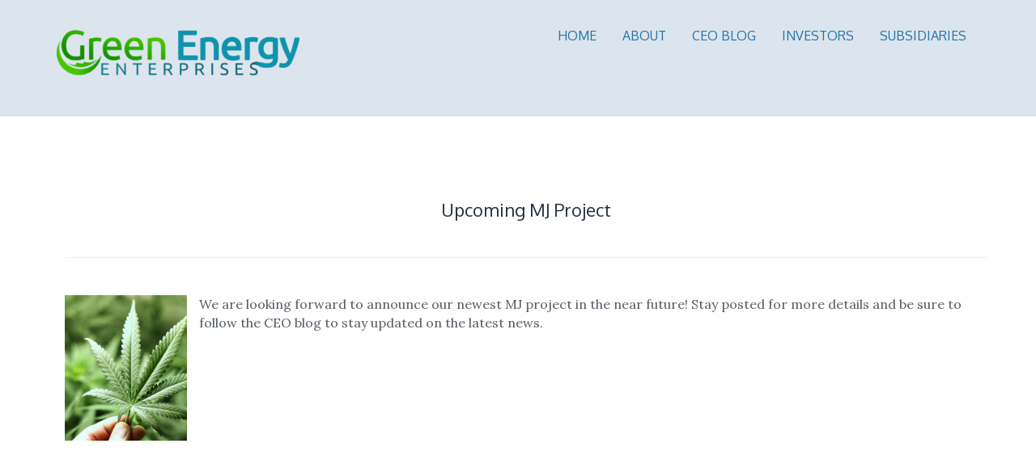

--- FILE ---
content_type: text/html; charset=UTF-8
request_url: https://greenenergyent.com/tba-mj-project/
body_size: 8766
content:
<!DOCTYPE html>
<html lang="en-US" class="no-js">
<head>
	<meta charset="UTF-8">
	<!--[if IE]><meta http-equiv="X-UA-Compatible" content="IE=edge"><![endif]-->
	<meta name="description" content="Green Energy Enterprises, Inc. owns and operates 4 wholly owned Subsidiaries.">
	<link rel="pingback" href="https://greenenergyent.com/xmlrpc.php">
	<title>TBA MJ Project &#8211; Green Energy Enterprises</title>
<meta name='robots' content='max-image-preview:large' />
	<style>img:is([sizes="auto" i], [sizes^="auto," i]) { contain-intrinsic-size: 3000px 1500px }</style>
	<link rel='dns-prefetch' href='//fonts.googleapis.com' />
<link rel="alternate" type="application/rss+xml" title="Green Energy Enterprises &raquo; Feed" href="https://greenenergyent.com/feed/" />
<link rel="alternate" type="application/rss+xml" title="Green Energy Enterprises &raquo; Comments Feed" href="https://greenenergyent.com/comments/feed/" />
<script type="text/javascript">
/* <![CDATA[ */
window._wpemojiSettings = {"baseUrl":"https:\/\/s.w.org\/images\/core\/emoji\/16.0.1\/72x72\/","ext":".png","svgUrl":"https:\/\/s.w.org\/images\/core\/emoji\/16.0.1\/svg\/","svgExt":".svg","source":{"concatemoji":"https:\/\/greenenergyent.com\/wp-includes\/js\/wp-emoji-release.min.js?ver=6.8.3"}};
/*! This file is auto-generated */
!function(s,n){var o,i,e;function c(e){try{var t={supportTests:e,timestamp:(new Date).valueOf()};sessionStorage.setItem(o,JSON.stringify(t))}catch(e){}}function p(e,t,n){e.clearRect(0,0,e.canvas.width,e.canvas.height),e.fillText(t,0,0);var t=new Uint32Array(e.getImageData(0,0,e.canvas.width,e.canvas.height).data),a=(e.clearRect(0,0,e.canvas.width,e.canvas.height),e.fillText(n,0,0),new Uint32Array(e.getImageData(0,0,e.canvas.width,e.canvas.height).data));return t.every(function(e,t){return e===a[t]})}function u(e,t){e.clearRect(0,0,e.canvas.width,e.canvas.height),e.fillText(t,0,0);for(var n=e.getImageData(16,16,1,1),a=0;a<n.data.length;a++)if(0!==n.data[a])return!1;return!0}function f(e,t,n,a){switch(t){case"flag":return n(e,"\ud83c\udff3\ufe0f\u200d\u26a7\ufe0f","\ud83c\udff3\ufe0f\u200b\u26a7\ufe0f")?!1:!n(e,"\ud83c\udde8\ud83c\uddf6","\ud83c\udde8\u200b\ud83c\uddf6")&&!n(e,"\ud83c\udff4\udb40\udc67\udb40\udc62\udb40\udc65\udb40\udc6e\udb40\udc67\udb40\udc7f","\ud83c\udff4\u200b\udb40\udc67\u200b\udb40\udc62\u200b\udb40\udc65\u200b\udb40\udc6e\u200b\udb40\udc67\u200b\udb40\udc7f");case"emoji":return!a(e,"\ud83e\udedf")}return!1}function g(e,t,n,a){var r="undefined"!=typeof WorkerGlobalScope&&self instanceof WorkerGlobalScope?new OffscreenCanvas(300,150):s.createElement("canvas"),o=r.getContext("2d",{willReadFrequently:!0}),i=(o.textBaseline="top",o.font="600 32px Arial",{});return e.forEach(function(e){i[e]=t(o,e,n,a)}),i}function t(e){var t=s.createElement("script");t.src=e,t.defer=!0,s.head.appendChild(t)}"undefined"!=typeof Promise&&(o="wpEmojiSettingsSupports",i=["flag","emoji"],n.supports={everything:!0,everythingExceptFlag:!0},e=new Promise(function(e){s.addEventListener("DOMContentLoaded",e,{once:!0})}),new Promise(function(t){var n=function(){try{var e=JSON.parse(sessionStorage.getItem(o));if("object"==typeof e&&"number"==typeof e.timestamp&&(new Date).valueOf()<e.timestamp+604800&&"object"==typeof e.supportTests)return e.supportTests}catch(e){}return null}();if(!n){if("undefined"!=typeof Worker&&"undefined"!=typeof OffscreenCanvas&&"undefined"!=typeof URL&&URL.createObjectURL&&"undefined"!=typeof Blob)try{var e="postMessage("+g.toString()+"("+[JSON.stringify(i),f.toString(),p.toString(),u.toString()].join(",")+"));",a=new Blob([e],{type:"text/javascript"}),r=new Worker(URL.createObjectURL(a),{name:"wpTestEmojiSupports"});return void(r.onmessage=function(e){c(n=e.data),r.terminate(),t(n)})}catch(e){}c(n=g(i,f,p,u))}t(n)}).then(function(e){for(var t in e)n.supports[t]=e[t],n.supports.everything=n.supports.everything&&n.supports[t],"flag"!==t&&(n.supports.everythingExceptFlag=n.supports.everythingExceptFlag&&n.supports[t]);n.supports.everythingExceptFlag=n.supports.everythingExceptFlag&&!n.supports.flag,n.DOMReady=!1,n.readyCallback=function(){n.DOMReady=!0}}).then(function(){return e}).then(function(){var e;n.supports.everything||(n.readyCallback(),(e=n.source||{}).concatemoji?t(e.concatemoji):e.wpemoji&&e.twemoji&&(t(e.twemoji),t(e.wpemoji)))}))}((window,document),window._wpemojiSettings);
/* ]]> */
</script>
<link rel='stylesheet' id='stripe-main-styles-css' href='https://greenenergyent.com/wp-content/mu-plugins/vendor/godaddy/mwc-core/assets/css/stripe-settings.css' type='text/css' media='all' />
<style id='wp-emoji-styles-inline-css' type='text/css'>

	img.wp-smiley, img.emoji {
		display: inline !important;
		border: none !important;
		box-shadow: none !important;
		height: 1em !important;
		width: 1em !important;
		margin: 0 0.07em !important;
		vertical-align: -0.1em !important;
		background: none !important;
		padding: 0 !important;
	}
</style>
<link rel='stylesheet' id='wp-block-library-css' href='https://greenenergyent.com/wp-includes/css/dist/block-library/style.min.css?ver=6.8.3' type='text/css' media='all' />
<style id='classic-theme-styles-inline-css' type='text/css'>
/*! This file is auto-generated */
.wp-block-button__link{color:#fff;background-color:#32373c;border-radius:9999px;box-shadow:none;text-decoration:none;padding:calc(.667em + 2px) calc(1.333em + 2px);font-size:1.125em}.wp-block-file__button{background:#32373c;color:#fff;text-decoration:none}
</style>
<link rel='stylesheet' id='font-awesome-css' href='https://greenenergyent.com/wp-content/plugins/js_composer/assets/lib/bower/font-awesome/css/font-awesome.min.css?ver=4.12.1' type='text/css' media='all' />
<style id='global-styles-inline-css' type='text/css'>
:root{--wp--preset--aspect-ratio--square: 1;--wp--preset--aspect-ratio--4-3: 4/3;--wp--preset--aspect-ratio--3-4: 3/4;--wp--preset--aspect-ratio--3-2: 3/2;--wp--preset--aspect-ratio--2-3: 2/3;--wp--preset--aspect-ratio--16-9: 16/9;--wp--preset--aspect-ratio--9-16: 9/16;--wp--preset--color--black: #000000;--wp--preset--color--cyan-bluish-gray: #abb8c3;--wp--preset--color--white: #ffffff;--wp--preset--color--pale-pink: #f78da7;--wp--preset--color--vivid-red: #cf2e2e;--wp--preset--color--luminous-vivid-orange: #ff6900;--wp--preset--color--luminous-vivid-amber: #fcb900;--wp--preset--color--light-green-cyan: #7bdcb5;--wp--preset--color--vivid-green-cyan: #00d084;--wp--preset--color--pale-cyan-blue: #8ed1fc;--wp--preset--color--vivid-cyan-blue: #0693e3;--wp--preset--color--vivid-purple: #9b51e0;--wp--preset--gradient--vivid-cyan-blue-to-vivid-purple: linear-gradient(135deg,rgba(6,147,227,1) 0%,rgb(155,81,224) 100%);--wp--preset--gradient--light-green-cyan-to-vivid-green-cyan: linear-gradient(135deg,rgb(122,220,180) 0%,rgb(0,208,130) 100%);--wp--preset--gradient--luminous-vivid-amber-to-luminous-vivid-orange: linear-gradient(135deg,rgba(252,185,0,1) 0%,rgba(255,105,0,1) 100%);--wp--preset--gradient--luminous-vivid-orange-to-vivid-red: linear-gradient(135deg,rgba(255,105,0,1) 0%,rgb(207,46,46) 100%);--wp--preset--gradient--very-light-gray-to-cyan-bluish-gray: linear-gradient(135deg,rgb(238,238,238) 0%,rgb(169,184,195) 100%);--wp--preset--gradient--cool-to-warm-spectrum: linear-gradient(135deg,rgb(74,234,220) 0%,rgb(151,120,209) 20%,rgb(207,42,186) 40%,rgb(238,44,130) 60%,rgb(251,105,98) 80%,rgb(254,248,76) 100%);--wp--preset--gradient--blush-light-purple: linear-gradient(135deg,rgb(255,206,236) 0%,rgb(152,150,240) 100%);--wp--preset--gradient--blush-bordeaux: linear-gradient(135deg,rgb(254,205,165) 0%,rgb(254,45,45) 50%,rgb(107,0,62) 100%);--wp--preset--gradient--luminous-dusk: linear-gradient(135deg,rgb(255,203,112) 0%,rgb(199,81,192) 50%,rgb(65,88,208) 100%);--wp--preset--gradient--pale-ocean: linear-gradient(135deg,rgb(255,245,203) 0%,rgb(182,227,212) 50%,rgb(51,167,181) 100%);--wp--preset--gradient--electric-grass: linear-gradient(135deg,rgb(202,248,128) 0%,rgb(113,206,126) 100%);--wp--preset--gradient--midnight: linear-gradient(135deg,rgb(2,3,129) 0%,rgb(40,116,252) 100%);--wp--preset--font-size--small: 13px;--wp--preset--font-size--medium: 20px;--wp--preset--font-size--large: 36px;--wp--preset--font-size--x-large: 42px;--wp--preset--spacing--20: 0.44rem;--wp--preset--spacing--30: 0.67rem;--wp--preset--spacing--40: 1rem;--wp--preset--spacing--50: 1.5rem;--wp--preset--spacing--60: 2.25rem;--wp--preset--spacing--70: 3.38rem;--wp--preset--spacing--80: 5.06rem;--wp--preset--shadow--natural: 6px 6px 9px rgba(0, 0, 0, 0.2);--wp--preset--shadow--deep: 12px 12px 50px rgba(0, 0, 0, 0.4);--wp--preset--shadow--sharp: 6px 6px 0px rgba(0, 0, 0, 0.2);--wp--preset--shadow--outlined: 6px 6px 0px -3px rgba(255, 255, 255, 1), 6px 6px rgba(0, 0, 0, 1);--wp--preset--shadow--crisp: 6px 6px 0px rgba(0, 0, 0, 1);}:where(.is-layout-flex){gap: 0.5em;}:where(.is-layout-grid){gap: 0.5em;}body .is-layout-flex{display: flex;}.is-layout-flex{flex-wrap: wrap;align-items: center;}.is-layout-flex > :is(*, div){margin: 0;}body .is-layout-grid{display: grid;}.is-layout-grid > :is(*, div){margin: 0;}:where(.wp-block-columns.is-layout-flex){gap: 2em;}:where(.wp-block-columns.is-layout-grid){gap: 2em;}:where(.wp-block-post-template.is-layout-flex){gap: 1.25em;}:where(.wp-block-post-template.is-layout-grid){gap: 1.25em;}.has-black-color{color: var(--wp--preset--color--black) !important;}.has-cyan-bluish-gray-color{color: var(--wp--preset--color--cyan-bluish-gray) !important;}.has-white-color{color: var(--wp--preset--color--white) !important;}.has-pale-pink-color{color: var(--wp--preset--color--pale-pink) !important;}.has-vivid-red-color{color: var(--wp--preset--color--vivid-red) !important;}.has-luminous-vivid-orange-color{color: var(--wp--preset--color--luminous-vivid-orange) !important;}.has-luminous-vivid-amber-color{color: var(--wp--preset--color--luminous-vivid-amber) !important;}.has-light-green-cyan-color{color: var(--wp--preset--color--light-green-cyan) !important;}.has-vivid-green-cyan-color{color: var(--wp--preset--color--vivid-green-cyan) !important;}.has-pale-cyan-blue-color{color: var(--wp--preset--color--pale-cyan-blue) !important;}.has-vivid-cyan-blue-color{color: var(--wp--preset--color--vivid-cyan-blue) !important;}.has-vivid-purple-color{color: var(--wp--preset--color--vivid-purple) !important;}.has-black-background-color{background-color: var(--wp--preset--color--black) !important;}.has-cyan-bluish-gray-background-color{background-color: var(--wp--preset--color--cyan-bluish-gray) !important;}.has-white-background-color{background-color: var(--wp--preset--color--white) !important;}.has-pale-pink-background-color{background-color: var(--wp--preset--color--pale-pink) !important;}.has-vivid-red-background-color{background-color: var(--wp--preset--color--vivid-red) !important;}.has-luminous-vivid-orange-background-color{background-color: var(--wp--preset--color--luminous-vivid-orange) !important;}.has-luminous-vivid-amber-background-color{background-color: var(--wp--preset--color--luminous-vivid-amber) !important;}.has-light-green-cyan-background-color{background-color: var(--wp--preset--color--light-green-cyan) !important;}.has-vivid-green-cyan-background-color{background-color: var(--wp--preset--color--vivid-green-cyan) !important;}.has-pale-cyan-blue-background-color{background-color: var(--wp--preset--color--pale-cyan-blue) !important;}.has-vivid-cyan-blue-background-color{background-color: var(--wp--preset--color--vivid-cyan-blue) !important;}.has-vivid-purple-background-color{background-color: var(--wp--preset--color--vivid-purple) !important;}.has-black-border-color{border-color: var(--wp--preset--color--black) !important;}.has-cyan-bluish-gray-border-color{border-color: var(--wp--preset--color--cyan-bluish-gray) !important;}.has-white-border-color{border-color: var(--wp--preset--color--white) !important;}.has-pale-pink-border-color{border-color: var(--wp--preset--color--pale-pink) !important;}.has-vivid-red-border-color{border-color: var(--wp--preset--color--vivid-red) !important;}.has-luminous-vivid-orange-border-color{border-color: var(--wp--preset--color--luminous-vivid-orange) !important;}.has-luminous-vivid-amber-border-color{border-color: var(--wp--preset--color--luminous-vivid-amber) !important;}.has-light-green-cyan-border-color{border-color: var(--wp--preset--color--light-green-cyan) !important;}.has-vivid-green-cyan-border-color{border-color: var(--wp--preset--color--vivid-green-cyan) !important;}.has-pale-cyan-blue-border-color{border-color: var(--wp--preset--color--pale-cyan-blue) !important;}.has-vivid-cyan-blue-border-color{border-color: var(--wp--preset--color--vivid-cyan-blue) !important;}.has-vivid-purple-border-color{border-color: var(--wp--preset--color--vivid-purple) !important;}.has-vivid-cyan-blue-to-vivid-purple-gradient-background{background: var(--wp--preset--gradient--vivid-cyan-blue-to-vivid-purple) !important;}.has-light-green-cyan-to-vivid-green-cyan-gradient-background{background: var(--wp--preset--gradient--light-green-cyan-to-vivid-green-cyan) !important;}.has-luminous-vivid-amber-to-luminous-vivid-orange-gradient-background{background: var(--wp--preset--gradient--luminous-vivid-amber-to-luminous-vivid-orange) !important;}.has-luminous-vivid-orange-to-vivid-red-gradient-background{background: var(--wp--preset--gradient--luminous-vivid-orange-to-vivid-red) !important;}.has-very-light-gray-to-cyan-bluish-gray-gradient-background{background: var(--wp--preset--gradient--very-light-gray-to-cyan-bluish-gray) !important;}.has-cool-to-warm-spectrum-gradient-background{background: var(--wp--preset--gradient--cool-to-warm-spectrum) !important;}.has-blush-light-purple-gradient-background{background: var(--wp--preset--gradient--blush-light-purple) !important;}.has-blush-bordeaux-gradient-background{background: var(--wp--preset--gradient--blush-bordeaux) !important;}.has-luminous-dusk-gradient-background{background: var(--wp--preset--gradient--luminous-dusk) !important;}.has-pale-ocean-gradient-background{background: var(--wp--preset--gradient--pale-ocean) !important;}.has-electric-grass-gradient-background{background: var(--wp--preset--gradient--electric-grass) !important;}.has-midnight-gradient-background{background: var(--wp--preset--gradient--midnight) !important;}.has-small-font-size{font-size: var(--wp--preset--font-size--small) !important;}.has-medium-font-size{font-size: var(--wp--preset--font-size--medium) !important;}.has-large-font-size{font-size: var(--wp--preset--font-size--large) !important;}.has-x-large-font-size{font-size: var(--wp--preset--font-size--x-large) !important;}
:where(.wp-block-post-template.is-layout-flex){gap: 1.25em;}:where(.wp-block-post-template.is-layout-grid){gap: 1.25em;}
:where(.wp-block-columns.is-layout-flex){gap: 2em;}:where(.wp-block-columns.is-layout-grid){gap: 2em;}
:root :where(.wp-block-pullquote){font-size: 1.5em;line-height: 1.6;}
</style>
<link rel='stylesheet' id='rs-plugin-settings-css' href='https://greenenergyent.com/wp-content/plugins/revslider/public/assets/css/settings.css?ver=5.2.6' type='text/css' media='all' />
<style id='rs-plugin-settings-inline-css' type='text/css'>
#rs-demo-id {}
</style>
<link rel='stylesheet' id='tt-base-font909880682-css' href='//fonts.googleapis.com/css?family=Lora%3A400%2C700&#038;ver=6.8.3' type='text/css' media='all' />
<link rel='stylesheet' id='tt-base-font1797511646-css' href='//fonts.googleapis.com/css?family=Oxygen%3A400%2C300%2C700&#038;ver=6.8.3' type='text/css' media='all' />
<link rel='stylesheet' id='tt-bootstrap.css-css' href='https://greenenergyent.com/wp-content/themes/zero/css/bootstrap.css?ver=6.8.3' type='text/css' media='all' />
<link rel='stylesheet' id='tt-responsive.css-css' href='https://greenenergyent.com/wp-content/themes/zero/css/responsive.css?ver=6.8.3' type='text/css' media='all' />
<link rel='stylesheet' id='tt-main-style-css' href='https://greenenergyent.com/wp-content/themes/zero/css/screen.css?ver=6.8.3' type='text/css' media='all' />
<style id='tt-main-style-inline-css' type='text/css'>
.main-header, .sticky-bar{background: #dce5ed!important;}
.header-bar{background: #b7b7b7!important;}
.main-nav > ul > li > a{background: #dce5ed!important;}
.main-nav > ul > li a:hover, 
		.main-nav > ul > li:hover > a, .main-nav > ul > li.current_page_item > a,
		.main-nav > ul > li.current_page_parent > a{background: #269bb5!important;}
body .blue, body .hover-blue:hover{background: #1e73be!important;}
body .red, body .hover-red:hover{background: #3f3f3f!important;}
body .green, body .hover-green:hover{background: #81d742!important;}
body .light-blue, body .hover-light-blue:hover{background: #50a5f0!important;}
body .dark-blue, body .hover-dark-blue:hover{background: #000f5a!important;}
body .dark-red, body .hover-dark-red:hover{background: #000000!important;}
body .dark-green, body .hover-dark-green:hover{background: #1d7300!important;}
html, body{color: #545c63;}
a, a:hover{color: #57b538;}
h1, h2, h3, h4, h5, h6{color: #22313f;}
h3{font-size: 22px;}
h4{font-size: 18px;}
body .text-blue, body .hover-text-blue:hover, body .before-blue:before{color: #1e73be;}
body .text-red, body .hover-text-red:hover, body .before-red:before{color: #3f3f3f;}
body .text-green, body .hover-text-green:hover, body .before-green:before{color: #81d742;}
body .text-dark-blue, body .hover-text-dark-blue:hover, body .before-dark-blue:before{color: #000f5a;}
body .text-dark-red, body .hover-text-dark-red:hover, body .before-dark-red:before{color: #000000;}
body .text-dark-green, body .hover-text-dark-green:hover, body .before-dark-green:before{color: #1d7300;}
.the-cart {
      display: none;
}

.homehover:hover {
  opacity: .5;
}

a:hover {
  text-decoration: none;
  opacity: .5;
}

.widget-item ul li {
    padding: 11px 0;
    border-bottom: 1px solid #f8f8f8;
    color: #545c63;
}

.widget-item > h4 {
    text-align: center;
    border-bottom: 2px solid #DCE5ED;
    background: #fff;
    padding: 10px;
    margin: 0 0 20px;
}

.col-md-2 { height: 100px; width: 300px;}
.identity {height: 75px; width: 300px;}

.undefined-sticker-wrapper,
.sticky-wrapper {height: 120px;}
</style>
<link rel='stylesheet' id='tt-theme-style-css' href='https://greenenergyent.com/wp-content/themes/zero/style.css?ver=6.8.3' type='text/css' media='all' />
<link rel='stylesheet' id='woocommerce-layout-css' href='https://greenenergyent.com/wp-content/plugins/woocommerce/assets/css/woocommerce-layout.css?ver=10.4.3' type='text/css' media='all' />
<link rel='stylesheet' id='woocommerce-smallscreen-css' href='https://greenenergyent.com/wp-content/plugins/woocommerce/assets/css/woocommerce-smallscreen.css?ver=10.4.3' type='text/css' media='only screen and (max-width: 768px)' />
<link rel='stylesheet' id='woocommerce-general-css' href='https://greenenergyent.com/wp-content/plugins/woocommerce/assets/css/woocommerce.css?ver=10.4.3' type='text/css' media='all' />
<style id='woocommerce-inline-inline-css' type='text/css'>
.woocommerce form .form-row .required { visibility: visible; }
</style>
<link rel='stylesheet' id='wpcw-css' href='https://greenenergyent.com/wp-content/plugins/contact-widgets/assets/css/style.min.css?ver=1.0.1' type='text/css' media='all' />
<link rel='stylesheet' id='js_composer_front-css' href='https://greenenergyent.com/wp-content/plugins/js_composer/assets/css/js_composer.min.css?ver=4.12.1' type='text/css' media='all' />
<script type="text/javascript" id="jquery-core-js-extra">
/* <![CDATA[ */
var tesla_ajax = {"url":"https:\/\/greenenergyent.com\/wp-admin\/admin-ajax.php","nonce":"37d1843964"};
tesla_ajax.actions = {team:{},
works:{},
};
/* ]]> */
</script>
<script type="text/javascript" src="https://greenenergyent.com/wp-includes/js/jquery/jquery.min.js?ver=3.7.1" id="jquery-core-js"></script>
<script type="text/javascript" src="https://greenenergyent.com/wp-includes/js/jquery/jquery-migrate.min.js?ver=3.4.1" id="jquery-migrate-js"></script>
<script type="text/javascript" src="https://greenenergyent.com/wp-content/plugins/revslider/public/assets/js/jquery.themepunch.tools.min.js?ver=5.2.6" id="tp-tools-js"></script>
<script type="text/javascript" src="https://greenenergyent.com/wp-content/plugins/revslider/public/assets/js/jquery.themepunch.revolution.min.js?ver=5.2.6" id="revmin-js"></script>
<script type="text/javascript" src="https://greenenergyent.com/wp-content/plugins/woocommerce/assets/js/jquery-blockui/jquery.blockUI.min.js?ver=2.7.0-wc.10.4.3" id="wc-jquery-blockui-js" data-wp-strategy="defer"></script>
<script type="text/javascript" id="wc-add-to-cart-js-extra">
/* <![CDATA[ */
var wc_add_to_cart_params = {"ajax_url":"\/wp-admin\/admin-ajax.php","wc_ajax_url":"\/?wc-ajax=%%endpoint%%","i18n_view_cart":"View cart","cart_url":"https:\/\/greenenergyent.com","is_cart":"","cart_redirect_after_add":"no"};
/* ]]> */
</script>
<script type="text/javascript" src="https://greenenergyent.com/wp-content/plugins/woocommerce/assets/js/frontend/add-to-cart.min.js?ver=10.4.3" id="wc-add-to-cart-js" data-wp-strategy="defer"></script>
<script type="text/javascript" src="https://greenenergyent.com/wp-content/plugins/woocommerce/assets/js/js-cookie/js.cookie.min.js?ver=2.1.4-wc.10.4.3" id="wc-js-cookie-js" defer="defer" data-wp-strategy="defer"></script>
<script type="text/javascript" id="woocommerce-js-extra">
/* <![CDATA[ */
var woocommerce_params = {"ajax_url":"\/wp-admin\/admin-ajax.php","wc_ajax_url":"\/?wc-ajax=%%endpoint%%","i18n_password_show":"Show password","i18n_password_hide":"Hide password"};
/* ]]> */
</script>
<script type="text/javascript" src="https://greenenergyent.com/wp-content/plugins/woocommerce/assets/js/frontend/woocommerce.min.js?ver=10.4.3" id="woocommerce-js" defer="defer" data-wp-strategy="defer"></script>
<script type="text/javascript" src="https://greenenergyent.com/wp-content/plugins/js_composer/assets/js/vendors/woocommerce-add-to-cart.js?ver=4.12.1" id="vc_woocommerce-add-to-cart-js-js"></script>
<script type="text/javascript" src="https://greenenergyent.com/wp-content/plugins/tesla-framework/static/js/holder.js" id="tesla-image-holder-js"></script>
<link rel="https://api.w.org/" href="https://greenenergyent.com/wp-json/" /><link rel="alternate" title="JSON" type="application/json" href="https://greenenergyent.com/wp-json/wp/v2/pages/365" /><link rel="EditURI" type="application/rsd+xml" title="RSD" href="https://greenenergyent.com/xmlrpc.php?rsd" />
<meta name="generator" content="WordPress 6.8.3" />
<meta name="generator" content="WooCommerce 10.4.3" />
<link rel="canonical" href="https://greenenergyent.com/tba-mj-project/" />
<link rel='shortlink' href='https://greenenergyent.com/?p=365' />
<link rel="alternate" title="oEmbed (JSON)" type="application/json+oembed" href="https://greenenergyent.com/wp-json/oembed/1.0/embed?url=https%3A%2F%2Fgreenenergyent.com%2Ftba-mj-project%2F" />
<link rel="alternate" title="oEmbed (XML)" type="text/xml+oembed" href="https://greenenergyent.com/wp-json/oembed/1.0/embed?url=https%3A%2F%2Fgreenenergyent.com%2Ftba-mj-project%2F&#038;format=xml" />
<script type="text/javascript">var ajaxurl = 'https://greenenergyent.com/wp-admin/admin-ajax.php';</script><link rel="icon" href="https://greenenergyent.com/wp-content/uploads/2017/01/gee-square-logo.jpg" sizes="32x32" /><link rel="icon" href="https://greenenergyent.com/wp-content/uploads/2017/01/gee-square-logo.jpg" sizes="192x192" /><link rel="apple-touch-icon-precomposed" href="https://greenenergyent.com/wp-content/uploads/2017/01/gee-square-logo.jpg" /><meta name="msapplication-TileImage" content="https://greenenergyent.com/wp-content/uploads/2017/01/gee-square-logo.jpg" /><meta name="viewport" content="width=device-width, initial-scale=1">	<noscript><style>.woocommerce-product-gallery{ opacity: 1 !important; }</style></noscript>
	<meta name="generator" content="Powered by Visual Composer - drag and drop page builder for WordPress."/>
<!--[if lte IE 9]><link rel="stylesheet" type="text/css" href="https://greenenergyent.com/wp-content/plugins/js_composer/assets/css/vc_lte_ie9.min.css" media="screen"><![endif]--><!--[if IE  8]><link rel="stylesheet" type="text/css" href="https://greenenergyent.com/wp-content/plugins/js_composer/assets/css/vc-ie8.min.css" media="screen"><![endif]--><meta name="generator" content="Powered by Slider Revolution 5.2.6 - responsive, Mobile-Friendly Slider Plugin for WordPress with comfortable drag and drop interface." />
<style type="text/css" data-type="vc_shortcodes-custom-css">.vc_custom_1483805035118{margin-top: 10px !important;margin-right: 10px !important;margin-bottom: 10px !important;margin-left: 10px !important;}</style><noscript><style type="text/css"> .wpb_animate_when_almost_visible { opacity: 1; }</style></noscript></head>
<body class="wp-singular page-template-default page page-id-365 wp-theme-zero theme-zero woocommerce-no-js wpb-js-composer js-comp-ver-4.12.1 vc_responsive">
	<div id="main-wrapper" >
		<header class="main-header clearfix">
			<!-- Header Shorcode Area -->
						<div class="nav-bar sticky-bar"> <!-- .mega-menu helper class used as switcher -->
				<div class="container">
					<div class="row"><div class="col-md-2"><figure class="identity text-left"><a href="https://greenenergyent.com/" rel="home"><img src="https://greenenergyent.com/wp-content/uploads/2017/01/cropped-cropped-web-logo-1.png"></a></figure></div><div class="col-md-12"><nav class="main-nav clearfix to-right"><ul id="menu-main" class="clean-list to-right"><li id="menu-item-328" class="menu-item menu-item-type-post_type menu-item-object-page menu-item-home menu-item-328"><a href="https://greenenergyent.com/">Home</a></li>
<li id="menu-item-377" class="menu-item menu-item-type-post_type menu-item-object-page menu-item-has-children menu-item-377"><a href="https://greenenergyent.com/about/">About</a>
<ul class="sub-menu">
	<li id="menu-item-391" class="menu-item menu-item-type-post_type menu-item-object-page menu-item-391"><a href="https://greenenergyent.com/about/ceo/">Meet the CEO</a></li>
	<li id="menu-item-392" class="menu-item menu-item-type-post_type menu-item-object-page menu-item-392"><a href="https://greenenergyent.com/about/director/">Meet the Director</a></li>
</ul>
</li>
<li id="menu-item-526" class="menu-item menu-item-type-post_type menu-item-object-page menu-item-526"><a href="https://greenenergyent.com/blog/">CEO Blog</a></li>
<li id="menu-item-583" class="menu-item menu-item-type-post_type menu-item-object-page menu-item-583"><a href="https://greenenergyent.com/investors/">Investors</a></li>
<li id="menu-item-372" class="menu-item menu-item-type-custom menu-item-object-custom menu-item-home current-menu-ancestor current-menu-parent menu-item-has-children menu-item-372"><a href="https://greenenergyent.com/#">Subsidiaries</a>
<ul class="sub-menu">
	<li id="menu-item-374" class="menu-item menu-item-type-post_type menu-item-object-page menu-item-374"><a href="https://greenenergyent.com/grow-your-own-greenz/">Grow Your Own Greenz</a></li>
	<li id="menu-item-373" class="menu-item menu-item-type-post_type menu-item-object-page current-menu-item page_item page-item-365 current_page_item menu-item-373"><a href="https://greenenergyent.com/tba-mj-project/" aria-current="page">TBA MJ Project</a></li>
	<li id="menu-item-376" class="menu-item menu-item-type-post_type menu-item-object-page menu-item-376"><a href="https://greenenergyent.com/a-cent-aviation/">A-Cent Aviation</a></li>
	<li id="menu-item-375" class="menu-item menu-item-type-post_type menu-item-object-page menu-item-375"><a href="https://greenenergyent.com/atlantic-aviation/">Atlantic Aviation</a></li>
</ul>
</li>
<li class="the-cart"><span class="text-red"><i class="icon-257"></i></span><div class="cart-preview"><ul><li class="cart-empty">No items in cart. Keep shopping.</li><li class="button-container"><a href="">View cart</a></li></ul></div></li></ul></nav</div></div>				</div><!-- /.container -->
			</div><!-- /.nav-bar -->
		</header> <!-- /.main-nav --><section class="container box " ><div class="row"><div class="wpb_column vc_column_container vc_col-sm-12"><div class="vc_column-inner vc_custom_1483805035118"><div class="wpb_wrapper">
	<div class="wpb_text_column wpb_content_element ">
		<div class="wpb_wrapper">
			<h3 style="text-align: center;">Upcoming MJ Project</h3>
<hr />
<p><img decoding="async" class="alignleft wp-image-366" src="https://greenenergyent.com/wp-content/uploads/2017/01/cannibas-1-251x300.jpg" alt="" width="151" srcset="https://greenenergyent.com/wp-content/uploads/2017/01/cannibas-1-251x300.jpg 251w, https://greenenergyent.com/wp-content/uploads/2017/01/cannibas-1.jpg 275w" sizes="(max-width: 251px) 100vw, 251px" />We are looking forward to announce our newest MJ project in the near future! Stay posted for more details and be sure to follow the CEO blog to stay updated on the latest news.</p>

		</div>
	</div>
</div></div></div></div></section>
<footer class="main-footer">
	<!-- Footer widgets -->
				<div class="big-footer box">
				<div class="container">
					<div class="footer-sidebar row">
						<div id="wpcw_social-4" class="col-md-3 widget wpcw-widgets wpcw-widget-social"><h4 class="widget-title">Follow Us</h4><ul><li class="has-label"><a href="http://www.facebook.com/GreenEnergyEnt" target="_blank" title="Visit Green Energy Enterprises on Facebook"><span class="fa fa-2x fa-facebook"></span>Facebook</a></li><li class="has-label"><a href="https://twitter.com/GreenEnergy_Ent" target="_blank" title="Visit Green Energy Enterprises on Twitter"><span class="fa fa-2x fa-twitter"></span>Twitter</a></li></ul></div><div id="text-4" class="col-md-3 widget widget_text"><h4 class="widget-title">MJ Subsidiaries</h4>			<div class="textwidget"><ul>
<li><a href="http://www.gyogz.com/" target="blank" title="Visit Grow Your Own Greenz Online"><strong>Grow Your Own Greenz</strong></a></li>
<li>
<a href="https://twitter.com/GYOGz" target="_blank" title="Visit Grow Your Own Greenz Twitter"><span class="fa fa-2x fa-twitter"></span> Twitter</a>
</li>

<li><a href="http://www.facebook.com/GrowYourOwnGreenz" target="_blank" title="Visit Grow Your Own Greenz on Facebook"><span class="fa fa-2x fa-facebook-official"></span>  Facebook</a>
</li></div>
		</div><div id="text-3" class="col-md-3 widget widget_text"><h4 class="widget-title">Aviation Subsidiaries</h4>			<div class="textwidget"><ul>
<li><a href="http://www.a-centaviation.com/" target="blank" title="Visit A-Cent Aviation Online"><strong>A-Cent Aviation</strong></a></li>
<li><a href="http://www.facebook.com/A-CentAviation" target="_blank" title="A-CentAviation on Facebook"><span class="fa fa-2x fa-facebook-official"></span>  Facebook</a>
</li>
<li><a href="http://www.flyatlanticaviationinc.com/" target="blank" title="Visit Fly Atlantic Aviation"><strong>Atlantic Aviation</strong></a></li>
</ul>
</div>
		</div><div id="recent_posts-2" class="col-md-3 widget recent_posts"><h4>CEO BLOG</h4>			<ul class="clean-list recent-posts">
									<li><div class="row no-padding">
						<div class="col-xs-3">
							<figure><a href="https://greenenergyent.com/aviation-subsidiaries-update-summer-2017/"><img width="150" height="150" src="https://greenenergyent.com/wp-content/uploads/2017/06/imgBanner00-150x150.jpg" class="attachment-150x150 size-150x150 wp-post-image" alt="" decoding="async" loading="lazy" srcset="https://greenenergyent.com/wp-content/uploads/2017/06/imgBanner00-150x150.jpg 150w, https://greenenergyent.com/wp-content/uploads/2017/06/imgBanner00-400x400.jpg 400w, https://greenenergyent.com/wp-content/uploads/2017/06/imgBanner00-600x600.jpg 600w, https://greenenergyent.com/wp-content/uploads/2017/06/imgBanner00-800x800.jpg 800w" sizes="auto, (max-width: 150px) 100vw, 150px" /></a></figure>						</div>
						<div class="col-xs-9">
							<a href="https://greenenergyent.com/aviation-subsidiaries-update-summer-2017/">Aviation Subsidiaries Update Summer 2017</a>						</div>
					</div></li>
							</ul>
			</div><div id="text-5" class="col-md-3 widget widget_text"><h4 class="widget-title">Quick Links</h4>			<div class="textwidget"><a href="https://greenenergyent.com/">Home</a> | <a href="https://greenenergyent.com/about/">About</a> | <a href="https://greenenergyent.com/blog/">CEO Blog</a> </div>
		</div>					</div><!-- /.row -->
				</div><!-- /.container -->
			</div><!-- /.big-footer -->
					<!-- Copyright section -->
			<div class="small-footer">
				<div class="container">
					<div class="row text-white">
						<div class="col-md-6">
							<p class="copyright text-dark">
								<span>Green Energy Enterprises 2017. Donnell@GreenEnergyEnt.com | (904) 207-6502 </span>	
															</p>
						</div>
						<div class="col-md-6">
													</div>
					</div> <!-- /.row -->
				</div>			
			</div><!-- /.small-footer -->			
		</footer><!-- /.main-footer -->
	</div><!-- /.boxed-view -->
	<script type="speculationrules">
{"prefetch":[{"source":"document","where":{"and":[{"href_matches":"\/*"},{"not":{"href_matches":["\/wp-*.php","\/wp-admin\/*","\/wp-content\/uploads\/*","\/wp-content\/*","\/wp-content\/plugins\/*","\/wp-content\/themes\/zero\/*","\/*\\?(.+)"]}},{"not":{"selector_matches":"a[rel~=\"nofollow\"]"}},{"not":{"selector_matches":".no-prefetch, .no-prefetch a"}}]},"eagerness":"conservative"}]}
</script>
	<script type='text/javascript'>
		(function () {
			var c = document.body.className;
			c = c.replace(/woocommerce-no-js/, 'woocommerce-js');
			document.body.className = c;
		})();
	</script>
	<link rel='stylesheet' id='wc-blocks-style-css' href='https://greenenergyent.com/wp-content/plugins/woocommerce/assets/client/blocks/wc-blocks.css?ver=wc-10.4.3' type='text/css' media='all' />
<script type="text/javascript" id="subscription-js-extra">
/* <![CDATA[ */
var ttSubscrConfig = {"error_class":"error","required_class":"required_error","required_msg":"Please fill required fields","invalid_email_class":"invalid_email","invalid_email_msg":"Invalid Email","input_timeout":"1","success_class":"success","animation_done_class":"animation_done","result_timeout":"3000","result_container_selector":"#result_container","date_format":"F j, Y, g:i a","date_headline":"Date","no_data_posted":"No data received","error_open_create_files_msg":"","success_msg":"Succesfully Subscribed","error_writing_msg":"Couldn't write to file","subscription_nonce":"d82df076c7"};
/* ]]> */
</script>
<script type="text/javascript" src="https://greenenergyent.com/wp-content/plugins/tesla-framework/static/js/subscription.js?ver=6.8.3" id="subscription-js"></script>
<script type="text/javascript" src="https://greenenergyent.com/wp-content/plugins/woocommerce/assets/js/sourcebuster/sourcebuster.min.js?ver=10.4.3" id="sourcebuster-js-js"></script>
<script type="text/javascript" id="wc-order-attribution-js-extra">
/* <![CDATA[ */
var wc_order_attribution = {"params":{"lifetime":1.0e-5,"session":30,"base64":false,"ajaxurl":"https:\/\/greenenergyent.com\/wp-admin\/admin-ajax.php","prefix":"wc_order_attribution_","allowTracking":true},"fields":{"source_type":"current.typ","referrer":"current_add.rf","utm_campaign":"current.cmp","utm_source":"current.src","utm_medium":"current.mdm","utm_content":"current.cnt","utm_id":"current.id","utm_term":"current.trm","utm_source_platform":"current.plt","utm_creative_format":"current.fmt","utm_marketing_tactic":"current.tct","session_entry":"current_add.ep","session_start_time":"current_add.fd","session_pages":"session.pgs","session_count":"udata.vst","user_agent":"udata.uag"}};
/* ]]> */
</script>
<script type="text/javascript" src="https://greenenergyent.com/wp-content/plugins/woocommerce/assets/js/frontend/order-attribution.min.js?ver=10.4.3" id="wc-order-attribution-js"></script>
<script type="text/javascript" src="https://greenenergyent.com/wp-content/themes/zero/js/isotope.js?ver=6.8.3" id="tt-isotope.js-js"></script>
<script type="text/javascript" src="https://greenenergyent.com/wp-content/themes/zero/js/modernizr.js?ver=6.8.3" id="tt-modernizr.js-js"></script>
<script type="text/javascript" src="https://greenenergyent.com/wp-content/themes/zero/js/plugins.js?ver=6.8.3" id="tt-plugins.js-js"></script>
<script type="text/javascript" src="https://greenenergyent.com/wp-content/themes/zero/js/smooth.js?ver=6.8.3" id="tt-smooth.js-js"></script>
<script type="text/javascript" src="https://greenenergyent.com/wp-content/themes/zero/js/options.js?ver=6.8.3" id="options.js-js"></script>
<script type="text/javascript" src="https://greenenergyent.com/wp-includes/js/comment-reply.min.js?ver=6.8.3" id="comment-reply-js" async="async" data-wp-strategy="async"></script>
<script type="text/javascript" src="https://greenenergyent.com/wp-content/plugins/js_composer/assets/js/dist/js_composer_front.min.js?ver=4.12.1" id="wpb_composer_front_js-js"></script>
<script></script></body>
</html>

--- FILE ---
content_type: text/css
request_url: https://greenenergyent.com/wp-content/themes/zero/style.css?ver=6.8.3
body_size: -210
content:
/*
Theme Name: Zero
Theme URI: http://teslathemes.com/demo/wp/zero
Author: TeslaThemes
Author URI: http://teslathemes.com
Description: Responsive Multi-Purpose Theme
Version: 4.0.9
License: GNU General Public License v2 or later
License URI: http://www.gnu.org/licenses/gpl-2.0.html
Tags: bootstrap, business, clean, corporate, creative, design, isotope, jquery, modern, portfolio, responsive, seo
Text Domain: zero
*/


--- FILE ---
content_type: application/javascript
request_url: https://greenenergyent.com/wp-content/themes/zero/js/options.js?ver=6.8.3
body_size: 3812
content:
(function ($) {
	'use strict';
  
	var teslaThemes = {

	init: function () {
		this.module();
	},

	module: function () {
		this.sticky();
		this.modal();
		this.flickr();
		this.menu();
		this.knob();
		this.fitvids();
		this.progressBar();
		this.gridEffect();
		this.customZoom();
		this.zoomImage();
		this.portfolioFilter();
		this.scrolld();
		this.contactForm();
		this.closeAlert();
		this.worksGrid();
		this.simpleSlider();
		this.shopMessage();
		this.shopViewGallery();
		this.mapHelper();
	},

	sticky: function () {
		if(jQuery('.sticky-bar').length) {
			jQuery(".sticky-bar").sticky({topSpacing:0});       
		}
	},

	fitvids: function () {
		var video = jQuery('noscript').text();
		if(video.trim().search('iframe') === 1) {
			jQuery('noscript').parent().append(video);      
		}
		jQuery("#main-wrapper").fitVids({ customSelector: "iframe[src^='//player.vimeo.com'], iframe[src^='//www.youtube.com']"});
	},

	modal: function () {
		jQuery('.modal-link').magnificPopup({
			type:'inline',
			midClick: true,
			gallery: {
				enabled: true
			},
			mainClass: 'mfp-fade'
		});
	},

	scrolld: function () {
		jQuery( '.main-nav a' ).stop( true ).on( 'click', function( e ) {
			var idHash = jQuery( this ).attr( 'href' );
			if( idHash.charAt( 0 ) === '#' ) {
				e.preventDefault();
				if( jQuery( idHash ).length ) {
					var offset = jQuery( idHash ).offset().top - $('.sticky-bar').innerHeight();
					jQuery("html, body").animate( { scrollTop: offset }, 600 );
				}
			}
		} );

		jQuery( window ).on( 'scroll', function( e ) {
			jQuery( '#main-wrapper > section' ).each( function() {
				var sectionID = jQuery( this ).attr( 'id' );

				if( sectionID ) {
			  		var targetEl = jQuery( '#' + sectionID )[0].getBoundingClientRect();

			  		if( targetEl.top < jQuery( window ).innerHeight() ) {
			    		jQuery( '.main-nav > ul > li > a' ).parent().removeClass( 'current_page_item' );
			    		jQuery( '.main-nav > ul > li > a[href="#' + sectionID + '"]' ).parent().addClass( 'current_page_item' );
			  		}
				} 
			} );
		} );
	},

	flickr: function () {
	  jQuery('.flickr-widget').each(function(){
	      var stream = jQuery(this),
	          stream_userid = stream.attr('data-userid'),
	          stream_items = parseInt(stream.attr('data-items'));

	      jQuery.getJSON("http://api.flickr.com/services/feeds/photos_public.gne?lang=en-us&format=json&id="+stream_userid+"&jsoncallback=?", function(stream_feed){
	          
	          for(var i=0;i<stream_items&&i<stream_feed.items.length;i++){
	              var stream_function = function(){
	                  if(stream_feed.items[i].media.m){
	                      var stream_a = jQuery('<a>').addClass('flickr-link').attr('href',stream_feed.items[i].link).attr('target','_blank');
	                      var stream_img = jQuery('<img>').addClass('flickr-img').attr('src',stream_feed.items[i].media.m).attr('alt','').each(function(){
	                          var t_this = this;
	                          var j_this = jQuery(this);
	                          var t_loaded_function = function(){
	                              stream_a.append(t_this);
	                          };
	                          var t_loaded_ready = false;
	                          var t_loaded_check = function(){
	                              if(!t_loaded_ready){
	                                  t_loaded_ready = true;
	                                  t_loaded_function();
	                              }
	                          }
	                          var t_loaded_status = function(){
	                              if(t_this.complete&&j_this.height()!==0)
	                                  t_loaded_check();
	                          }
	                          t_loaded_status();
	                          jQuery(this).load(function(){
	                              t_loaded_check();
	                          });
	                      });
	                      stream.append(jQuery('<li class="col-xs-6 col-sm-4">').append(stream_a));
	                  }
	              }
	              stream_function();
	          }
	      });
	  });
	},

	menu: function () {
	  var menu = jQuery('.main-nav');
	  var bodyPosition,
	      menuButtonHTML = '<a href="#" class="mobile-menu-button"><span></span></a>',
	      menuButton = jQuery('.mobile-menu-button'),
	      menuButtonHolder = jQuery('.identity'),
	      menuMarkup = menu.clone(),
	      i = 0,
	      t = 0;
	      //menuMarkup.prepend(menuButtonHTML);

	      jQuery(document).on('click', '.mobile-menu-button', function(e) {
	        e.preventDefault();

	        if(menuMarkup.hasClass('active-menu')) {
	          menuMarkup.removeClass('active-menu');
	        }else {
	          menuMarkup.toggleClass('active-menu');            
	        }

	        if(jQuery('body').hasClass('active-menu')) {
	           jQuery('body').removeClass('active-menu');
	        }else {            
	          jQuery('body').toggleClass('menu-effect');
	        }
	      });

	      jQuery(document).on('drag', 'body .main-nav', function(e) {
	          bodyPosition = -(e.adx - 200);

	          if(e.adx < 100) {
	            jQuery('body.menu-effect .boxed-view').css({
	              '-webkit-transform': 'translate3d('+bodyPosition+'px,0,0)'
	            });
	          }

	          if(e.end === true) {
	              jQuery('body.menu-effect .boxed-view').removeAttr("style");
	            if(e.adx > 100) {
	              jQuery('body ').removeClass('menu-effect');
	              jQuery('body > .main-nav').removeClass('active-menu');
	            }
	          }            
	      });

	      enquire.register("screen and (max-width:992px)", {

	          // OPTIONAL
	          // If supplied, triggered when a media query matches.
	          match : function() {
	            menu.hide();
	            if(i === 0) {
	              jQuery('body').prepend(menuMarkup);
	              i++;             
	            } else {
	              menuMarkup.show();
	            }

	            if(t === 0) {
	              menuButtonHolder.append(menuButtonHTML);
	              t++;               
	            } else {
	              jQuery('.identity .mobile-menu-button').show();
	            }


	            jQuery(document).on('click', 'body > .main-nav > ul > li > a', function(e) {
	              var checkParent = jQuery(this).next('ul');
	              var menuItem = jQuery(this)[0].outerHTML;

	              if(checkParent.length === 1) {
	                 e.preventDefault();
	                 jQuery('body > .main-nav > ul > li > ul').removeClass('menu-items-active-mob');
	                 checkParent.toggleClass('menu-items-active-mob');
	                 jQuery('body > .main-nav > ul > li > a').removeClass('link-items-active-mob');
	                 jQuery(this).toggleClass('link-items-active-mob');
	                 if(checkParent.find('.prepended').length === 0 ){
	                  checkParent.prepend('<li class="prepended">'+menuItem+'</li>');
	                  
	                 }
	              }

	            });

	             jQuery(document).on('click', '.link-items-active-mob', function(e) {
	                jQuery(this).removeClass('link-items-active-mob');
	                 jQuery(this).next().removeClass('menu-items-active-mob');
	              });
	          },      
	                                      
	          // OPTIONAL
	          // If supplied, triggered when the media query transitions 
	          // *from a matched state to an unmatched state*.
	          unmatch : function() {
	           menuMarkup.hide();
	           menu.show();
	           jQuery('.identity .mobile-menu-button').hide();
	          },    
	          
	          // OPTIONAL
	          // If supplied, triggered once, when the handler is registered.
	          setup : function() {},    
	                                      
	          // OPTIONAL, defaults to false
	          // If set to true, defers execution of the setup function 
	          // until the first time the media query is matched
	          deferSetup : true,
	                                      
	          // OPTIONAL
	          // If supplied, triggered when handler is unregistered. 
	          // Place cleanup code here
	          destroy : function() {}
	            
	      });
	},

	simpleSlider: function () {

	  jQuery( '#simple-slider' ).sudoSlider({
	     numeric: true,
	     responsive: true,
	     autoHeight: false,
	     effect: "random",
	     prevhtml:          ' <a href="#" class="prev-nav"><i class="icon-517"></i></a> ',
	     nexthtml:          ' <a href="#" class="next-nav"><i class="icon-501"></i></a> ',
	     controlsattr:      'id="controls"',
	     numericattr:       'class="slider-nav"',
	     continuous: true,
	     updateBefore: true,
	     animationZIndex: 10,
	  });    

	  var portfolioSlider = jQuery( '#portfolio-slider' ).sudoSlider({
	     numeric: false,
	     responsive: true,
	     slideCount: 4,
	     moveCount: 1,
	     speed: 500,
	     continuous: false,
	     updateBefore: true,
	     prevhtml:          ' <a href="#" class="prev-nav"><i class="icon-517"></i></a> ',
	     nexthtml:          ' <a href="#" class="next-nav"><i class="icon-501"></i></a> ',
	     controlsattr:      'id="controls-portfolio"'
	  });

	  if(jQuery( '#portfolio-slider' ).length) {
	    jQuery(window).resize(function() {
	    if(jQuery(window).width() < 992) {
	      portfolioSlider.setOption('slideCount', 1);
	    }else {
	      portfolioSlider.setOption('slideCount', 4);
	    }
	  });
	  }

	  jQuery( '#testimonials-slider' ).sudoSlider({
	     numeric: false,
	     responsive: true,
	     moveCount: 1,
	     speed: 1000,
	     updateBefore: true,
	     vertical: true,
	     continuous: true,
	     auto: false,
	     prevhtml:          ' <a href="#" class="prev-nav"><i class="icon-503"></i></a> ',
	     nexthtml:          ' <a href="#" class="next-nav"><i class="icon-515"></i></a> ',
	     controlsattr:      'id="controls-testimonials"'
	  });

	  jQuery( '.portfolio-slider' ).sudoSlider({
	     numeric: false,
	     responsive: true,
	     moveCount: 1,
	     speed: 1000,
	     auto: false,
	     continuous: true,
	     updateBefore: true,
	     prevhtml:          ' <a href="#" class="prev-nav"><i class="icon-517"></i></a> ',
	     nexthtml:          ' <a href="#" class="next-nav"><i class="icon-501"></i></a> ',
	     controlsattr:      'id="controls"',
	     numericattr:       'class="slider-nav"', 
	  });

	  jQuery( '.blog-slider' ).sudoSlider({
	     numeric: false,
	     responsive: true,
	     moveCount: 1,
	     speed: 1000,
	     auto: false,
	     continuous: true,
	     updateBefore: true,
	     prevhtml:          ' <a href="#" class="prev-nav"><i class="icon-517"></i></a> ',
	     nexthtml:          ' <a href="#" class="next-nav"><i class="icon-501"></i></a> ',
	     controlsattr:      'id="controls"',
	     numericattr:       'class="slider-nav"', 
	  });


	  // sliders.each(function() {
	  //   var imgSrc = jQuery(this).find('img').attr('src');
	  //   jQuery('.portfolio-thumbs').append('<li><img src="' + imgSrc + '" height="28"></li>');
	  // });

	},

	knob: function () {

	  jQuery(".statistic-item").knob({
	    thickness: '.1',
	    lineCap: 'round',
	    fgColor: '#ffffff',
	    bgColor: 'rgba(255,255,255,0.2)',
	    readOnly: true,
	    displayInput: true,
	    font: "Oxygen",
	    fontWeight: '300',
	    step: 1,
	  });

	  function animate () {

	    jQuery(".statistic-item").each(function() {
	      var defaultVal = jQuery(this).val(),
	          item = jQuery(this),
	          i = 0,
	          statisticAnimation = setInterval(function(){
	            if(i<=defaultVal) {
	              item.val(i).trigger("change");
	              i++;
	            } else {
	              clearInterval(statisticAnimation);
	            }
	          }, 50);

	    });

	  }

	  animate();

	},

	progressBar: function () {
	  var target = jQuery('.progresive-bar-items > li'),
	      bar = jQuery('.progresive-bar-items > li span');

	  target.each(function (e) {

	    var data = bar.eq(e).data('progress');
	    var i = 100;

	    data = 100-data;

	    var progressVal = setInterval(function() {
	      if (i > data) {

	        if(i%2 == 0) {
	          i = i+3;
	        } else {
	          i = i-5;
	        }

	        bar.eq(e).css('right', i+'%');
	      } else {
	        clearInterval(progressVal);
	      }          
	    }, 20);
	    
	  });
	},

	gridEffect: function() {

	  if(jQuery('#grid-effect').length) {
	    new AnimOnScroll( document.getElementById( 'grid-effect' ), {
	        minDuration : 0.4,
	        maxDuration : 0.7,
	        viewportFactor : 0.2
	    } );
	  }
	  
	},

	zoomImage: function () {
	  jQuery( '.zoom-image' ).swipebox();
	},

	portfolioFilter: function () {
	    jQuery('.filter-tags > li a').click(function (e) {
	        e.preventDefault();
	        var tag = jQuery(this).text();
	        var filters = jQuery(this).parent();
	        jQuery('.filter-tags > li').removeClass('active-filter')
	        filters.addClass('active-filter');

	        jQuery('#sorted-tag').html(tag);

	    });
	},

	closeAlert: function() {
	  var closeButton = jQuery('.close-alert');


	  closeButton.click(function(e) {
	    e.preventDefault();
	    jQuery(this).parent().hide();
	  });
	},

	contactForm: function () {
	  var t = jQuery('#contact-from');
	  var t_result = jQuery('.result-message');
	  var t_result_init_val = t_result.val();
	  var validate_email = function validateEmail(email) {
	      var re = /^(([^<>()[\]\\.,;:\s@\"]+(\.[^<>()[\]\\.,;:\s@\"]+)*)|(\".+\"))@((\[[0-9]{1,3}\.[0-9]{1,3}\.[0-9]{1,3}\.[0-9]{1,3}\])|(([a-zA-Z\-0-9]+\.)+[a-zA-Z]{2,}))$/;
	      return re.test(email);
	  };
	  var reseter;
	  t.submit(function(event) {
	      reseter = clearTimeout();
	      //t_result.val('');
	      event.preventDefault();
	      var t_values = {};
	      var t_values_items = t.find('input[name],textarea[name]');
	      t_values_items.each(function() {
	          t_values[this.name] = jQuery(this).val();
	      });
	      if (t_values['contact_name'] === '' || t_values['contact_email'] === '' || t_values['contact_mess'] === '') {
	          t_result.text('Please fill in all the required fields.');
	      } else
	      if (!validate_email(t_values['contact_email']))
	          t_result.text('Please provide a valid e-mail.');
	      else{
	          jQuery.ajax({
	              url: ajaxurl,
	              type:'POST',
	              //dataType:'',
	              data: 'action=tt_ajax_contact_form&'+ t.serialize(), 
	              success: function(response){
	                  t_result.text(response);
	              }
	          });
	      }
	      reseter = setTimeout(function() {
	          t_result.text(t_result_init_val);
	      }, 5000);
	      
	  });
	},

	worksGrid: function() {
	  setTimeout(function() {
	    jQuery('.portfolio-items').isotope({
	      itemSelector: '.portfolio-items > li',
	    });
	  }, 300);

	  jQuery('.works-filter > li > a').on('click', function() {
	    var selector = $(this).data('filter');

	    jQuery('.portfolio-items').isotope({
	      filter: selector
	    });
	  });
	},

	shopMessage: function() {
		var docHeight = jQuery( 'body' ).innerHeight();
		jQuery( window ).on( 'scroll', function( e ) {
			var elPosition = docHeight - (jQuery( this ).scrollTop() + jQuery( this ).innerHeight());

			if( elPosition < 500 ) {
				jQuery( '.woocommerce-message, .woocommerce-info, .woocommerce-error' ).addClass( 'show-message' );
			} else {
				jQuery( '.woocommerce-message, .woocommerce-info, .woocommerce-error' ).removeClass( 'show-message' );
			}
		} );

		jQuery( '.woocommerce-message' ).on( 'click', function() {
			if( !jQuery(this).is('a') ) {
				jQuery( '.woocommerce-message' ).hide();
			}
		});

		jQuery( '.showcoupon' ).on( 'click', function( e ) {
			e.preventDefault();
			jQuery( '.checkout_coupon' ).appendTo( '.woocommerce-info ' );
			jQuery( '.checkout_coupon' ).show();
			jQuery( this ).hide();
		} );

		jQuery( '.woocommerce-message, .woocommerce-info, .woocommerce-error' ).on( 'click', function( e ) {
			if( !jQuery( e.target ).is( 'a, button, input' ) ) {
				jQuery( this ).hide();
			}
		} );
	},

	shopViewGallery: function() {
		var initImage = jQuery( '.woocommerce-main-image' ).html();

		jQuery( '.shop-quick-view-hover' ).on( 'hover', function() {
			var imageURL = jQuery( this ).attr( 'href' ); 

			if( imageURL ) {
				imageURL = imageURL.replace();
				jQuery( '.woocommerce-main-image > img' ).attr( 'srcset', '' );
				jQuery( '.woocommerce-main-image > img' ).attr( 'src', imageURL );
			}
		});
	},

	mapHelper: function() {
		jQuery( document ).on( 'click', function( e ) {
			if( jQuery( e.target ).is( '.wpb_map_wraper' ) ) {
				jQuery( e.target ).addClass( 'tt-active-map' );
			} else {
				jQuery( '.wpb_map_wraper' ).removeClass( 'tt-active-map' );
			}
		} );
	},

	customZoom: function() {
		if( jQuery( '.prettyphoto' ).length ) {
			jQuery( '.prettyphoto' ).removeClass( 'prettyphoto' ).addClass( 'zoom-image' );
		}
	}

  };
  jQuery('#main-wrapper').addClass('show-content');
  teslaThemes.init();
}(jQuery));
